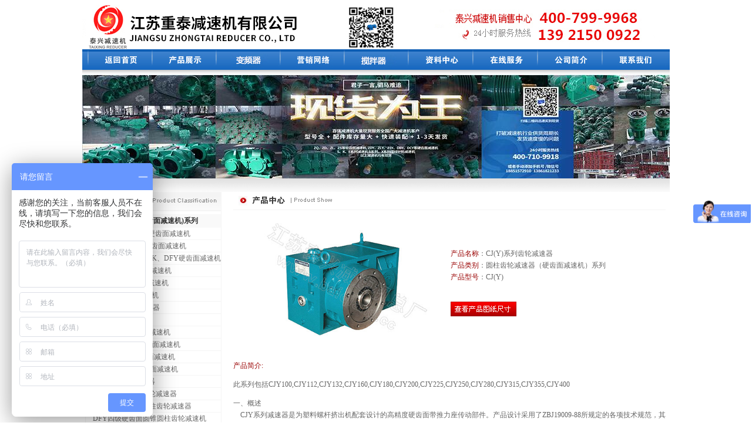

--- FILE ---
content_type: text/html
request_url: http://www.jsj518.com/ProductShow1_17.html
body_size: 126023
content:
<html xmlns="http://www.w3.org/1999/xhtml">
<head>
<meta http-equiv="Content-Type" content="text/html; charset=gb2312" />
<title>CJ(Y)系列齿轮减速器-江苏省泰兴减速机总厂</title>
<meta name="keywords" content="">
<meta name="description" content="">

<script src="images/images.js"></script>
<link href="aa.css" rel="stylesheet" type="text/css">
<style type="text/css">
<!--
.STYLE1 {	color: #FF0000;
	font-weight: bold;
}
-->
</style>
</head>
<body onLoad="MM_preloadImages('images/banner1-1.jpg','images/banner2-1.jpg','images/banner3-1.jpg','images/banner4-1.jpg','images/banner5-1.jpg','images/banner6-1.jpg','images/banner7-1.jpg','images/banner8-1.jpg','images/banner9-1.jpg')">
<table width="1000" border="0" align="center" cellpadding="0" cellspacing="0">
  <tr>
    <td width="1000" height="76" valign="bottom" background="images/top.jpg"><table width="100%" height="100%" border="0" cellpadding="0" cellspacing="1">
      <tr>
        <td width="62%" height="64"><h1 align="left" style=" text-align:right;font-size:16px; color:#FFFFFF; font-weight:bold;"><em>泰兴减速机</em></h1></td>
        <td width="38%" valign="bottom"></td>
      </tr>
      <tr>
        <td></td>
        <td></td>
      </tr>
    </table>
    </td>
  </tr>
  <tr>
    <td height="35" background="images/bannerbg.jpg"><table width="988" border="0" align="center" cellpadding="0" cellspacing="0">
      <tr>
        <td width="52">&nbsp;</td>
        <td width="52"><img src="images/bannerline.jpg" width="2" height="35" /></td>
        <td width="52"><a href="index.htm" onMouseOut="MM_swapImgRestore()" onMouseOver="MM_swapImage('Image4','','images/banner1-1.jpg',1)"><img src="images/banner1.jpg" name="Image4" width="107" height="35" border="0" id="Image4" /></a></td>
        <td width="52"><img src="images/bannerline.jpg" width="2" height="35" /></td>
        <td width="52"><a href="product.htm" onMouseOut="MM_swapImgRestore()" onMouseOver="MM_swapImage('Image6','','images/banner2-1.jpg',1)"><img src="images/banner2.jpg" name="Image6" width="107" height="35" border="0" id="Image6" /></a></td>
        <td width="52"><img src="images/bannerline.jpg" width="2" height="35" /></td>
        <td width="52"><a href="server.htm" onMouseOut="MM_swapImgRestore()" onMouseOver="MM_swapImage('Image8','','images/banner3-1.jpg',1)"><img src="images/banner3.jpg" name="Image8" width="107" height="35" border="0" id="Image8" /></a></td>
        <td width="52"><img src="images/bannerline.jpg" width="2" height="35" /></td>
        <td width="52"><a href="sales.htm" onMouseOut="MM_swapImgRestore()" onMouseOver="MM_swapImage('Image10','','images/banner4-1.jpg',1)"><img src="images/banner4.jpg" name="Image10" width="107" height="35" border="0" id="Image10" /></a></td>
        <td width="52"><img src="images/bannerline.jpg" width="2" height="35" /></td>
        <td width="52"><a href="rl.htm" onMouseOut="MM_swapImgRestore()" onMouseOver="MM_swapImage('Image12','','images/banner5-1.jpg',1)"><img src="images/banner5.jpg" name="Image12" width="107" height="35" border="0" id="Image12" /></a></td>
        <td width="52"><img src="images/bannerline.jpg" width="2" height="35" /></td>
        <td width="52"><a href="download.htm" onMouseOut="MM_swapImgRestore()" onMouseOver="MM_swapImage('Image14','','images/banner6-1.jpg',1)"><img src="images/banner6.jpg" name="Image14" width="107" height="35" border="0" id="Image14" /></a></td>
        <td width="52"><img src="images/bannerline.jpg" width="2" height="35" /></td>
        <td width="52"><a href="online.htm" onMouseOut="MM_swapImgRestore()" onMouseOver="MM_swapImage('Image16','','images/banner7-1.jpg',1)"><img src="images/banner7.jpg" name="Image16" width="107" height="35" border="0" id="Image16" /></a></td>
        <td width="52"><img src="images/bannerline.jpg" width="2" height="35" /></td>
        <td width="52"><a href="about.htm" onMouseOut="MM_swapImgRestore()" onMouseOver="MM_swapImage('Image18','','images/banner8-1.jpg',1)"><img src="images/banner8.jpg" name="Image18" width="107" height="35" border="0" id="Image18" /></a></td>
        <td width="52"><img src="images/bannerline.jpg" width="2" height="35" /></td>
        <td width="64"><a href="contact.htm" onMouseOut="MM_swapImgRestore()" onMouseOver="MM_swapImage('Image20','','images/banner9-1.jpg',1)"><img src="images/banner9.jpg" name="Image20" width="107" height="35" border="0" id="Image20" /></a></td>
      </tr>
    </table></td>
  </tr>
  <tr>
    <td><img src="images/bbt.jpg" width="1000" height="8" /></td>
  </tr>
  <tr>
    <td><img src="ban2.jpg" width="1000" height="177" alt="泰兴减速机"></td>
  </tr>
  <tr>
    <td><img src="images/bbd.jpg" width="1000" height="23" /></td>
  </tr>
  <tr>
    <td valign="top"><table width="990" border="0" align="center" cellpadding="0" cellspacing="0">
      <tr>
        <td width="230" valign="top"><table width="100%" border="0" cellpadding="0" cellspacing="1" bgcolor="#F5F5F5">
          <tr>
            <td><img src="images/left4.jpg" width="230" height="31" /></td>
          </tr>
          <tr>
            <td height="109" valign="top" bgcolor="#FFFFFF"><TABLE width="100%" border=0 align=center cellPadding=0 cellSpacing=0>
                <TBODY>
                  <TR>
                    <TD width="212" height="5" ></TD>
                  </TR>
                  <TR>
                    <TD vAlign=top><table width="100%" border="0" cellpadding="0" cellspacing="0">
                        <tbody>
                          <tr>
                            <td bgcolor="#F9F9F9" height="23"><a class="hei" 
                        onclick="javascript:ShowFLT(1)" 
                        href="javascript:void(null)">·圆柱齿轮减速器(硬齿面减速机)系列</a></td>
                          </tr>
                          <tr id="LM1">
                            <td height="23"><table cellspacing="0" cellpadding="0" width="100%" border="0">
                                <tbody>
                                  <tr>
                                    <td width="100%"><a class="text" 
                              href="ProductShow1_23.html">　<span class="hui">ZLY、ZLZ、ZLYJ硬齿面减速机</span></a></td>
                                  </tr>
                                  <tr>
                                    <td height="1" bgcolor="#F5F5F5"></td>
                                  </tr>
                                  <tr>
                                    <td><a href="ProductShow1_22.html" class="text">　<span class="hui">ZSY、ZSZ、ZSJ硬齿面减速机</span></a></td>
                                  </tr>
                                  <tr>
                                    <td height="1" bgcolor="#F5F5F5"></td>
                                  </tr>
                                  <tr>
                                    <td><a class="text" 
                              href="ProductShow1_21.html">　<span class="hui">DBY、DBZ、DBYK、DFY硬齿面减速机</span></a></td>
                                  </tr>
                                  <tr>
                                    <td height="1" bgcolor="#F5F5F5"></td>
                                  </tr>
                                  <tr>
                                    <td><a class="text" 
                              href="ProductShow1_20.html">　<span class="hui">DCY、DCZ硬齿面减速机</span></a></td>
                                  </tr>
                                  <tr>
                                    <td height="1" bgcolor="#F5F5F5"></td>
                                  </tr>
                                  <tr>
                                    <td><a class="text" 
                              href="ProductShow1_19.html">　<span class="hui">ZJY轴装式硬齿面减速机</span></a></td>
                                  </tr>
                                  <tr>
                                    <td height="1" bgcolor="#F5F5F5"></td>
                                  </tr>
                                  <tr>
                                    <td><a class="text" 
                              href="ProductShow1_18.html">　<span class="hui">TY同轴硬齿面减速机</span></a></td>
                                  </tr>
                                  <tr>
                                    <td height="1" bgcolor="#F5F5F5"></td>
                                  </tr>
                                  <tr>
                                    <td><a href="ProductShow1_17.html" class="text">　<span class="hui">CJ(Y)系列齿轮减速器</span></a></td>
                                  </tr>
                                  <tr>
                                    <td height="1" bgcolor="#F5F5F5"></td>
                                  </tr>
                                  <tr>
                                    <td><a class="text" 
                              href="ProductShow1_16.html">　<span class="hui">硬齿面ZSYJ系列</span></a></td>
                                  </tr>
                                  <tr>
                                    <td height="1" bgcolor="#F5F5F5"></td>
                                  </tr>
                                  <tr>
                                    <td><a class="text" 
                              href="ProductShow1_15.html">　<span class="hui">ZDY、ZDZ硬齿面减速机</span></a></td>
                                  </tr>
                                  <tr>
                                    <td height="1" bgcolor="#F5F5F5"></td>
                                  </tr>
                                  <tr>
                                    <td><a class="text" 
                              href="ProductShow1_14.html">　<span class="hui">HB系列大功率硬齿面减速机</span></a></td>
                                  </tr>
                                  <tr>
                                    <td height="1" bgcolor="#F5F5F5"></td>
                                  </tr>
                                  <tr>
                                    <td><a class="text" 
                              href="ProductShow1_13.html">　<span class="hui">TCJS、TCJY硬齿面减速机</span></a></td>
                                  </tr>
                                  <tr>
                                    <td height="1" bgcolor="#F5F5F5"></td>
                                  </tr>
                                  <tr>
                                    <td><a class="text" 
                              href="ProductShow1_12.html">　<span class="hui">TD、TA、TM硬齿面减速机</span></a></td>
                                  </tr>
                                  <tr>
                                    <td height="1" bgcolor="#F5F5F5"></td>
                                  </tr>
                                  <tr>
                                    <td><a class="text" 
                              href="ProductShow1_11.html">　<span class="hui">TLC系列齿轮减速器</span></a></td>
                                  </tr>
                                  <tr>
                                    <td height="1" bgcolor="#F5F5F5"></td>
                                  </tr>
                                  <tr>
                                    <td><a class="text" 
                              href="ProductShow1_10.html">　<span class="hui">ZFY平行轴圆柱齿轮减速器</span></a></td>
                                  </tr>
                                  <tr>
                                    <td height="1" bgcolor="#F5F5F5"></td>
                                  </tr>
                                  <tr>
                                    <td><a class="text" 
                              href="ProductShow1_9.html">　<span class="hui">重载模块式圆锥圆柱齿轮减速器</span></a></td>
                                  </tr>
                                  <tr>
                                    <td height="1" bgcolor="#F5F5F5"></td>
                                  </tr>
                                  <tr>
                                    <td><a class="text" 
                              href="ProductShow1_8.html">　<span class="hui">DFY四级硬齿面圆锥圆柱齿轮减速机</span></a></td>
                                  </tr>
                                  <tr>
                                    <td height="1" bgcolor="#F5F5F5"></td>
                                  </tr>
                                  <tr>
                                    <td><a class="text" 
                              href="ProductShow1_7.html">　<span class="hui">MBY、JDX系列球磨机,水泥磨,煤磨专用减速机</span></a></td>
                                  </tr>
                                  <tr>
                                    <td height="1" bgcolor="#F5F5F5"></td>
                                  </tr>
                                  <tr>
                                    <td><a class="text" 
                              href="ProductShow1_6.html">　<span class="hui">TC型平行轴齿轮减速器</span></a></td>
                                  </tr>
                                  <tr>
                                    <td height="1" bgcolor="#F5F5F5"></td>
                                  </tr>
                                  <tr>
                                    <td><a class="text" 
                              href="ProductShow1_5.html">　<span class="hui">TCS型垂直轴轴装减速器</span></a></td>
                                  </tr>
                                  <tr>
                                    <td height="1" bgcolor="#F5F5F5"></td>
                                  </tr>
                                  <tr>
                                    <td><a class="text" 
                              href="ProductShow1_4.html">　<span class="hui">TA系列齿轮减速器</span></a></td>
                                  </tr>
                                  <tr>
                                    <td height="1" bgcolor="#F5F5F5"></td>
                                  </tr>
                                  <tr>
                                    <td><a class="text" 
                              href="ProductShow1_3.html">　<span class="hui">HNK型圆弧齿轮减速机</span></a></td>
                                  </tr>
                                  <tr>
                                    <td height="1" bgcolor="#F5F5F5"></td>
                                  </tr>
                                  <tr>
                                    <td><a class="text" 
                              href="ProductShow1_2.html">　<span class="hui">TF、TFK圆锥、圆柱齿轮减速机</span></a></td>
                                  </tr>
                                  <tr>
                                    <td height="1" bgcolor="#F5F5F5"></td>
                                  </tr>
                                  <tr>
                                    <td><a class="text" 
                              href="ProductShow1_1.html">　<span class="hui">LC硬齿面减速机</span></a></td>
                                  </tr>
                                  <tr>
                                    <td height="1" bgcolor="#F5F5F5"></td>
                                  </tr>
                                <TR>
                                <TD><A class=text 
                                href="product3_8.htm">　<SPAN 
                                class=hui>DFYK系列硬齿面减速机</SPAN></A></TD></TR>
                                <TR>
                                <TD bgColor=#f5f5f5 height=1></TD></TR>
                                <TR>
                                <TD><A class=text 
                                href="product3_10.htm">　<SPAN 
                                class=hui>DCYK减速机</SPAN></A></TD></TR>
                                <TR>
                                <TD bgColor=#f5f5f5 height=1></TD></TR>
                                <TR>
                                <TD><A class=text 
                                href="product3_11.htm">　<SPAN 
                                class=hui>ZSSY系列硬齿面圆柱齿轮减速机</SPAN></A></TD></TR>
                                <TR>
                                <TD bgColor=#f5f5f5 height=1></TD></TR>
                                <TR>
                                <TD><A class=text 
                                href="product13.htm">　<SPAN 
                                class=hui>捏炼机用减速机</SPAN></A></TD></TR>
                                <TR>
                                <TD bgColor=#f5f5f5 height=1></TD></TR>
                                <TR>
                                <TD><A class=text 
                                href="product14.htm">　<SPAN 
                                class=hui>密炼机用减速机</SPAN></A></TD></TR>
                                <TR>
                                <TD bgColor=#f5f5f5 height=1></TD></TR>
                                <TR>
                                <TD><A class=text 
                                href="product14_2.htm">　<SPAN 
                                class=hui>M系列密炼机专用齿轮箱</SPAN></A></TD></TR>
                                <TR>
                                <TD bgColor=#f5f5f5 height=1></TD></TR>
                                <TR>
                                <TD><A class=text 
                                href="product14_3.htm">　<SPAN 
                                class=hui>橡塑密炼机主减速机</SPAN></A></TD></TR>
                                  <tr>
                                    <td height="1" bgcolor="#F5F5F5"></td>
                                  </tr>
                                </tbody>
                            </table></td>
                          </tr>
                          <tr>
                            <td height="1"></td>
                          </tr>
                          <tr>
                            <td bgcolor="#F9F9F9" height="23"><a class="hei" 
                        onclick="javascript:ShowFLT(2)" 
                        href="javascript:void(null)">·圆柱齿轮减速器(中硬齿面减速机)系列</a></td>
                          </tr>
                          <tr id="LM2" style="DISPLAY: none">
                            <td height="23"><table cellspacing="0" cellpadding="0" width="100%" border="0">
                                <tbody>
                                  <tr>
                                    <td width="100%"><a href="ProductShow2_1.html" class="text">　<span class="hui">ZJ型专用齿轮减速器</span></a></td>
                                  </tr>
                                  <tr>
                                    <td height="1" background="" bgcolor="#F5F5F5"></td>
                                  </tr>
                                  <tr>
                                    <td class="text"><a href="ProductShow2_2.html" class="text" >　<span class="hui">ZQA中硬齿面减速机</span></a></td>
                                  </tr>
                                  <tr>
                                    <td height="1" background="" bgcolor="#F5F5F5"></td>
                                  </tr>
                                  <tr>
                                    <td class="text"><a href="ProductShow2_3.html" class="text" >　<span class="hui">QJR中硬齿面减速机</span></a></td>
                                  </tr>
                                  <tr>
                                    <td height="1" background="" bgcolor="#F5F5F5"></td>
                                  </tr>
                                  <tr>
                                    <td><a href="ProductShow2_4.html" class="text">　<span class="hui">QJRS中硬齿面减速机</span></a></td>
                                  </tr>
                                  <tr>
                                    <td height="1" bgcolor="#F5F5F5"></td>
                                  </tr>
                                  <tr>
                                    <td><a href="ProductShow2_5.html" class="text">　<span class="hui">QJR-D中硬齿面减速机</span></a></td>
                                  </tr>
                                  <tr>
                                    <td height="1" bgcolor="#F5F5F5"></td>
                                  </tr>
                                  <tr>
                                    <td><a href="ProductShow2_6.html" class="text">　<span class="hui">QJS-D中硬齿面减速机</span></a></td>
                                  </tr>
                                  <tr>
                                    <td height="1" bgcolor="#F5F5F5"></td>
                                  </tr>
                                  <tr>
                                    <td><a href="ProductShow2_7.html" class="text">　<span class="hui">QJRS-D中硬齿面减速机</span></a></td>
                                  </tr>
                                  <tr>
                                    <td height="1" bgcolor="#F5F5F5"></td>
                                  </tr>
                                  <tr>
                                    <td><a href="ProductShow2_8.html" class="text">　<span class="hui">QJ-T中硬齿面减速机</span></a></td>
                                  </tr>
                                  <tr>
                                    <td height="1" bgcolor="#F5F5F5"></td>
                                  </tr>
                                  <tr>
                                    <td><a href="ProductShow2_9.html" class="text">　<span class="hui">QJS中硬齿面减速机</span></a></td>
                                  </tr>
                                  <tr>
                                    <td height="1" bgcolor="#F5F5F5"></td>
                                  </tr>
                                  <tr>
                                    <td><a href="ProductShow2_10.html" class="text">　<span class="hui">QJ-L中硬齿面减速机</span></a></td>
                                  </tr>
<TR>
                                <TD bgColor=#f5f5f5 height=1></TD></TR>
                                <TR>
                                <TD><A class=text 
                                href="product2_3.htm">　<SPAN 
                                class=hui>点线啮合齿轮减速机</SPAN></A></TD></TR>
                                <TR>
                                <TD bgColor=#f5f5f5 height=1></TD></TR>
                                <TR>
                                <TD><A class=text 
                                href="product2_4.htm">　<SPAN 
                                class=hui>QJG-L 型起重减速器</SPAN></A></TD></TR>
                                <TR>
                                <TD bgColor=#f5f5f5 height=1></TD></TR>
                                <TR>
                                <TD><A class=text 
                                href="product2_5.htm">　<SPAN 
                                class=hui>QJG-T型起重减速器</SPAN></A></TD></TR>
                                  <tr>
                                    <td height="1" bgcolor="#F5F5F5"></td>
                                  </tr>
                                </tbody>
                            </table></td>
                          </tr>
                          <tr>
                            <td height="1"></td>
                          </tr>
                          <tr>
                            <td bgcolor="#F9F9F9" height="23"><a class="hei" 
                        onclick="javascript:ShowFLT(3)" 
                        href="javascript:void(null)">·圆柱齿轮减速器(软齿面减速机)系列</a></td>
                          </tr>
                          <tr id="LM3" style="DISPLAY: none">
                            <td height="23"><table cellspacing="0" cellpadding="0" width="100%" border="0">
                                <tbody>
                                  <tr>
                                    <td><a href="ProductShow3_1.html" class="text">　<span class="hui">ZQ、ZQH、ZQSH圆柱齿轮减速器</span></a></td>
                                  </tr>
                                  <tr>
                                    <td height="1" background="" bgcolor="#F5F5F5"></td>
                                  </tr>
                                  <tr>
                                    <td><a href="ProductShow3_2.html" class="text">　<span class="hui">ZQ(JZQ)、ZQD大速比圆柱齿轮减速机</span></a></td>
                                  </tr>
                                  <tr>
                                    <td height="1" bgcolor="#F5F5F5"></td>
                                  </tr>
                                  <tr>
                                    <td><a href="ProductShow3_3.html" class="text">　<span class="hui">ZD圆弧齿减速机</span></a></td>
                                  </tr>
                                  <tr>
                                    <td height="1" bgcolor="#F5F5F5"></td>
                                  </tr>
                                  <tr>
                                    <td><a href="ProductShow3_4.html" class="text">　<span class="hui">ZSC型圆柱齿轮减速器</span></a></td>
                                  </tr>
                                  <tr>
                                    <td height="1" bgcolor="#F5F5F5"></td>
                                  </tr>
                                  <tr>
                                    <td><a href="ProductShow3_5.html" class="text">　<span class="hui">ZL、ZLH、ZLSH型减速机</span></a></td>
                                  </tr>
                                  <tr>
                                    <td height="1" bgcolor="#F5F5F5"></td>
                                  </tr>
                                  <tr>
                                    <td><a href="ProductShow3_6.html" class="text">　<span class="hui">ZS、ZSH、ZSSH型减速机</span></a></td>
                                  </tr>
                                  <tr>
                                    <td height="1" bgcolor="#F5F5F5"></td>
                                  </tr>
                                  <tr>
                                    <td class="text"><a href="ProductShow3_7.html" class="hui" >　ZSC-A软齿面减速机</a></td>
                                  </tr>
                                <TR>
                                <TD bgColor=#f5f5f5 height=1></TD></TR> <TR>
                                <TD><A class=text 
                                href="product6_3.htm">　<SPAN 
                                class=hui>ZD80.ZD100人字齿圆柱齿轮</SPAN></A></TD></TR>
                                <TR>
                                <TD bgColor=#f5f5f5 height=1></TD></TR>
                                <TR>
                                <TD class=text><A class=hui 
                                href="product6_10.htm">　ZLC圆柱齿轮减速机</A></TD></TR>
                                  <tr>
                                    <td height="1" bgcolor="#F5F5F5"></td>
                                  </tr>
                                </tbody>
                            </table></td>
                          </tr>
                          <tr>
                            <td height="1"></td>
                          </tr>
                          <tr>
                            <td bgcolor="#F9F9F9" height="23"><div align="left"  ><a 
                        href="javascript:void(null)" class="hei" 
                        onclick="javascript:ShowFLT(4)">·起重用硬齿面减速机</a></div></td>
                          </tr>
                          <tr id="LM4" style="DISPLAY: none">
                            <td height="23"><table cellspacing="0" cellpadding="0" width="100%" border="0">
                                <tbody>
                                  <tr>
                                    <td><a href="ProductShow4_1.html" class="text">　<span class="hui">QJ-L立式及套装式减速器</span></a></td>
                                  </tr>
                                  <tr>
                                    <td height="1" bgcolor="#F5F5F5"></td>
                                  </tr>
                                  <tr>
                                    <td><a href="ProductShow4_2.html" class="text">　<span class="hui">QJ-T立式及套装式减速器</span></a></td>
                                  </tr>
                                  <tr>
                                    <td height="1" bgcolor="#F5F5F5"></td>
                                  </tr>
                                  <tr>
                                    <td><a href="ProductShow4_3.html" class="text">　<span class="hui">QY型起重机用硬齿面减速器</span></a></td>
                                  </tr>
                                  <tr>
                                    <td height="1" bgcolor="#F5F5F5"></td>
                                  </tr>
                                  <tr>
                                    <td><a href="ProductShow4_4.html" class="text">　<span class="hui">QJRS-D起重机用减速机</span></a></td>
                                  </tr>
                                  <tr>
                                    <td height="1" bgcolor="#F5F5F5"></td>
                                  </tr>
                                  <tr>
                                    <td><a href="ProductShow4_5.html" class="text">　<span class="hui">QJY、QJYX起重用减速机</span></a></td>
                                  </tr>
                                  <tr>
                                    <td height="1" bgcolor="#F5F5F5"></td>
                                  </tr>
                                  <tr>
                                    <td><a href="ProductShow4_6.html" class="text">　<span class="hui">QJS起重用减速机</span></a></td>
                                  </tr>
                                  <tr>
                                    <td height="1" bgcolor="#F5F5F5"></td>
                                  </tr>
                                  <tr>
                                    <td><a href="ProductShow4_7.html" class="text">　<span class="hui">QYD起重用减速机</span></a></td>
                                  </tr>
                                  <tr>
                                    <td height="1" bgcolor="#F5F5F5"></td>
                                  </tr>
                                  <tr>
                                    <td><a href="ProductShow4_8.html" class="text">　<span class="hui">QJYD起重用减速机</span></a></td>
                                  </tr>
                                  <tr>
                                    <td height="1" bgcolor="#F5F5F5"></td>
                                  </tr>
                                  <tr>
                                    <td><a href="ProductShow4_9.html" class="text">　<span class="hui">QJR起用减速机</span></a></td>
                                  </tr>
                                  <tr>
                                    <td height="1" bgcolor="#F5F5F5"></td>
                                  </tr>
                                  <tr>
                                    <td><a href="ProductShow4_10.html" class="text">　<span class="hui">QJR-D起用减速机</span></a></td>
                                  </tr>
                                  <tr>
                                    <td height="1" bgcolor="#F5F5F5"></td>
                                  </tr>
                                  <tr>
                                    <td><a href="ProductShow4_11.html" class="text">　<span class="hui">QJRS起重机用减速机</span></a></td>
                                  </tr>
                                  <tr>
                                    <td height="1" bgcolor="#F5F5F5"></td>
                                  </tr>
                                  <tr>
                                    <td><a href="ProductShow4_12.html" class="text">　<span class="hui">QJS-D起用减速机</span></a></td>
                                  </tr>
                                  <tr>
                                    <td height="1" bgcolor="#F5F5F5"></td>
                                  </tr>
                                </tbody>
                            </table></td>
                          </tr>
                          <tr>
                            <td height="1"></td>
                          </tr>
                          <tr>
                            <td height="23" bgcolor="#F9F9F9" class="hei"><a class="hei" 
                        onclick="javascript:ShowFLT(5)" 
                        href="javascript:void(null)">·行星齿轮减速机系列</a></td>
                          </tr>
                          <tr id="LM5" style="DISPLAY: none">
                            <td valign="top"><table cellspacing="0" cellpadding="0" width="100%" border="0">
                                <tbody>
                                  <tr>
                                    <td><a href="ProductShow5_1.html" class="text">　<span class="hui">辊道马达减速器</span></a></td>
                                  </tr>
                                  <tr>
                                    <td height="1" background="" bgcolor="#F5F5F5"></td>
                                  </tr>
                                  <tr>
                                    <td><a href="ProductShow5_2.html" class="text">　<span class="hui">XX型回转行星齿轮减速机</span></a></td>
                                  </tr>
                                  <tr>
                                    <td height="1" background="" bgcolor="#F5F5F5"></td>
                                  </tr>
                                  <tr>
                                    <td class="text"><a href="ProductShow5_3.html" class="text" >　<span class="hui">NGW-QJ型行星齿轮减速器</span></a></td>
                                  </tr>
                                  <tr>
                                    <td height="1" background="" bgcolor="#F5F5F5"></td>
                                  </tr>
                                  <tr>
                                    <td height="1"><a href="ProductShow5_4.html" class="text">　<span class="hui">NGW-S型行星齿轮减速器(三级)</span></a></td>
                                  </tr>
                                  <tr>
                                    <td height="1" background="" bgcolor="#F5F5F5"></td>
                                  </tr>
                                  <tr>
                                    <td><a href="ProductShow5_5.html" class="text">　<span class="hui">NGW-S型行星齿轮减速器(两级)</span></a></td>
                                  </tr>
                                  <tr>
                                    <td height="1" bgcolor="#F5F5F5"></td>
                                  </tr>
                                  <tr>
                                    <td><a href="ProductShow5_6.html" class="text">　<span class="hui">NGW-L型行星齿轮减速器(两级)</span></a></td>
                                  </tr>
                                  <tr>
                                    <td height="1" bgcolor="#F5F5F5"></td>
                                  </tr>
                                  <tr>
                                    <td><a href="ProductShow5_7.html" class="text">　<span class="hui">NGW-L型行星齿轮减速器(单级)</span></a></td>
                                  </tr>
                                  <tr>
                                    <td height="1" bgcolor="#F5F5F5"></td>
                                  </tr>
                                  <tr>
                                    <td><a href="ProductShow5_8.html" class="text">　<span class="hui">三级(NGW73-NGW123)行星齿轮</span></a></td>
                                  </tr>
                                  <tr>
                                    <td height="1" bgcolor="#F5F5F5"></td>
                                  </tr>
                                  <tr>
                                    <td><a href="ProductShow5_9.html" class="text">　<span class="hui">两级(NGW42-NGW122)行星齿轮</span></a></td>
                                  </tr>
                                  <tr>
                                    <td height="1" bgcolor="#F5F5F5"></td>
                                  </tr>
                                  <tr>
                                    <td><a href="ProductShow5_10.html" class="text">　<span class="hui">单级(NGW11-NGW121)行星齿轮</span></a></td>
                                  </tr>
                                  <tr>
                                    <td height="1" bgcolor="#F5F5F5"></td>
                                  </tr>
                                  <tr>
                                    <td><a href="ProductShow5_11.html" class="text">　<span class="hui">MB行星摩擦式机械无级变速机</span></a></td>
                                  </tr>
                                  <tr>
                                    <td height="1" bgcolor="#F5F5F5"></td>
                                  </tr>
                                  <tr>
                                    <td><a href="ProductShow5_12.html" class="text">　<span class="hui">P系列行星齿轮减速机</span></a></td>
                                  </tr>
                                  <tr>
                                    <td height="1" bgcolor="#F5F5F5"></td>
                                  </tr>
                                  <tr>
                                    <td><a href="ProductShow5_13.html" class="text">　<span class="hui">PL系列精密行星减速机</span></a></td>
                                  </tr>
                                  <tr>
                                    <td height="1" bgcolor="#F5F5F5"></td>
                                  </tr>
                                  <tr>
                                    <td><a href="ProductShow5_14.html" class="text">　<span class="hui">PS系列精密行星减速机</span></a></td>
                                  </tr>
                                  <tr>
                                    <td height="1" bgcolor="#F5F5F5"></td>
                                  </tr>
                                  <tr>
                                    <td><a href="ProductShow5_15.html" class="text">　<span class="hui">WPL系列直角型精密行星减速机</span></a></td>
                                  </tr>
                                  <tr>
                                    <td height="1" bgcolor="#F5F5F5"></td>
                                  </tr>
                                  <tr>
                                    <td><a href="ProductShow5_16.html" class="text">　<span class="hui">WPS系列直角型精密行星减速机</span></a></td>
                                  </tr>
                                  <tr>
                                    <td height="1" bgcolor="#F5F5F5"></td>
                                  </tr>
                                  <tr>
                                    <td><a href="ProductShow5_17.html" class="text">　<span class="hui">NAD行星齿轮减速机</span></a></td>
                                  </tr>
                                  <tr>
                                    <td height="1" bgcolor="#F5F5F5"></td>
                                  </tr>
                                  <tr>
                                    <td><a href="ProductShow5_18.html" class="text">　<span class="hui">NAF行星齿轮减速机</span></a></td>
                                  </tr>
                                  <tr>
                                    <td height="1" bgcolor="#F5F5F5"></td>
                                  </tr>
                                  <tr>
                                    <td><a href="ProductShow5_19.html" class="text">　<span class="hui">NBD行星齿轮减速机</span></a></td>
                                  </tr>
                                  <tr>
                                    <td height="1" bgcolor="#F5F5F5"></td>
                                  </tr>
                                  <tr>
                                    <td><a href="ProductShow5_20.html" class="text">　<span class="hui">NBF行星齿轮减速机</span></a></td>
                                  </tr>
                                  <tr>
                                    <td height="1" bgcolor="#F5F5F5"></td>
                                  </tr>
                                  <tr>
                                    <td><a href="ProductShow5_21.html" class="text">　<span class="hui">NBZD行星齿轮减速机</span></a></td>
                                  </tr>
                                  <tr>
                                    <td height="1" bgcolor="#F5F5F5"></td>
                                  </tr>
                                  <tr>
                                    <td><a href="ProductShow5_22.html" class="text">　<span class="hui">NBZF行星齿轮减速机</span></a></td>
                                  </tr>
                                  <tr>
                                    <td height="1" bgcolor="#F5F5F5"></td>
                                  </tr>
                                  <tr>
                                    <td><a href="ProductShow5_23.html" class="text">　<span class="hui">NCD行星齿轮减速机</span></a></td>
                                  </tr>
                                  <tr>
                                    <td height="1" bgcolor="#F5F5F5"></td>
                                  </tr>
                                  <tr>
                                    <td><a href="ProductShow5_24.html" class="text">　<span class="hui">NCF行星齿轮减速机</span></a></td>
                                  </tr>
                                  <tr>
                                    <td height="1" bgcolor="#F5F5F5"></td>
                                  </tr>
                                  <tr>
                                    <td><a href="ProductShow5_25.html" class="text">　<span class="hui">NCZD行星齿轮减速机</span></a></td>
                                  </tr>
                                  <tr>
                                    <td height="1" bgcolor="#F5F5F5"></td>
                                  </tr>
                                  <tr>
                                    <td><a href="ProductShow5_26.html" class="text">　<span class="hui">NCZF行星齿轮减速机</span></a></td>
                                  </tr>
                                <TR>
                                <TD bgColor=#f5f5f5 height=1></TD></TR>
                                <TR>
                                <TD><A class=text 
                                href="product5_1.htm">　<SPAN 
                                class=hui>NGW行星齿轮减速器</SPAN></A></TD></TR>
                                <TR>
                                <TD bgColor=#f5f5f5 height=1></TD></TR>
                                <TR>
                                <TD><A class=text 
                                href="product5_5.htm">　<SPAN 
                                class=hui>新一代NGW行星齿轮减速器</SPAN></A></TD></TR>
                                <TR>
                                <TD bgColor=#f5f5f5 height=1></TD></TR>
                                <TR>
                                <TD><A class=text 
                                href="product5_7.htm">　<SPAN 
                                class=hui>NAZD行星减速器</SPAN></A></TD></TR>
                                <TR>
                                <TD bgColor=#f5f5f5 height=1></TD></TR>
                                <TR>
                                <TD><A class=text 
                                href="product5_15.htm">　<SPAN 
                                class=hui>NAZF行星齿轮减速机</SPAN></A></TD></TR>
                                <TR>
                                <TD bgColor=#f5f5f5 height=1></TD></TR>
                                <TR>
                                <TD><A class=text 
                                href="product5_18.htm">　<SPAN 
                                class=hui>TPB模块化行星减速机</SPAN></A></TD></TR>
                                <TR>
                                <TD bgColor=#f5f5f5 height=1></TD></TR>
                                <TR>
                                <TD><A class=text 
                                href="product5_22.htm">　<SPAN 
                                class=hui>新一代TSB、TMB行星减速机</SPAN></A></TD></TR>
                                  <tr>
                                    <td height="1" bgcolor="#F5F5F5"></td>
                                  </tr>
                                </tbody>
                            </table></td>
                          </tr>
                          <tr>
                            <td height="1"></td>
                          </tr>
                          <tr>
                            <td bgcolor="#F9F9F9" height="23"><a class="hei" 
                        onclick="javascript:ShowFLT(6)" 
                        href="javascript:void(null)">·三合一齿轮减速机系列</a></td>
                          </tr>
                          <tr id="LM6" style="DISPLAY: none">
                            <td height="23"><table cellspacing="0" cellpadding="0" width="100%" border="0">
                                <tbody>
                                  <tr>
                                    <td width="100%"><a href="ProductShow6_1.html" class="text">　<span class="hui">QS、QSC、QSS、QSE三合一齿轮减速器</span></a></td>
                                  </tr>
                                  <tr>
                                    <td height="1" background="" bgcolor="#F5F5F5"></td>
                                  </tr>
                                </tbody>
                            </table></td>
                          </tr>
                          <tr>
                            <td height="1"></td>
                          </tr>
                          <tr>
                            <td bgcolor="#F9F9F9" height="23"><a class="hei" 
                        onclick="javascript:ShowFLT(7)" 
                        href="javascript:void(null)">·星轮减速机(HJW、HJL、HJY、HNW、HNL、HNY)系列</a></td>
                          </tr>
                          <tr id="LM7" style="DISPLAY: none">
                            <td height="23"><table cellspacing="0" cellpadding="0" width="100%" border="0">
                                <tbody>
                                  <tr>
                                    <td><a href="ProductShow7_1.html" class="hui">　HJL星轮减速机</a></td>
                                  </tr>
                                  <tr>
                                    <td height="1" background="" bgcolor="#F5F5F5"></td>
                                  </tr>
                                  <tr>
                                    <td><a href="ProductShow7_2.html" class="hui">　HJW星轮减速机</a></td>
                                  </tr>
                                  <tr>
                                    <td height="1" background="" bgcolor="#F5F5F5"></td>
                                  </tr>
                                  <tr>
                                    <td><a href="ProductShow7_3.html" class="hui">　HJY星轮减速机</a></td>
                                  </tr>
                                  <tr>
                                    <td height="1" background="" bgcolor="#F5F5F5"></td>
                                  </tr>
                                  <tr>
                                    <td><a href="ProductShow7_4.html" class="hui">　HNL星轮减速机</a></td>
                                  </tr>
                                  <tr>
                                    <td height="1" background="" bgcolor="#F5F5F5"></td>
                                  </tr>
                                  <tr>
                                    <td><a href="ProductShow7_5.html" class="hui">　HNW星轮减速机</a></td>
                                  </tr>
                                  <tr>
                                    <td height="1" background="" bgcolor="#F5F5F5"></td>
                                  </tr>
                                  <tr>
                                    <td class="hui"><a href="ProductShow7_6.html" class="hui">　HNY星轮减速机</a></td>
                                  </tr>
                                  <tr>
                                    <td height="1" bgcolor="#F5F5F5" class="hui"></td>
                                  </tr>
                                </tbody>
                            </table></td>
                          </tr>
                          <tr>
                            <td height="1"></td>
                          </tr>
                          <tr>
                            <td bgcolor="#F9F9F9" height="23"><a class="hei" 
                        onclick="javascript:ShowFLT(8)" 
                        href="javascript:void(null)">·摆线针轮减速机系列</a></td>
                          </tr>
                          <tr id="LM8" style="DISPLAY: none">
                            <td  height="23"><table cellspacing="0" cellpadding="0" width="100%" border="0">
                                <tbody>
                                  <tr>
                                    <td width="100%"><a href="ProductShow8_1.html" class="hui">　BW、BWY型摆线针轮减速机</a></td>
                                  </tr>
                                  <tr>
                                    <td height="1" background="" bgcolor="#F5F5F5"></td>
                                  </tr>
                                  <tr>
                                    <td><a href="ProductShow8_2.html" class="hui">　BWE、BWEY型摆线针轮减速机</a></td>
                                  </tr>
                                  <tr>
                                    <td height="1" background="" bgcolor="#F5F5F5"></td>
                                  </tr>
                                  <tr>
                                    <td><a href="ProductShow8_3.html" class="hui">　BL、BLY型摆线针轮减速机</a></td>
                                  </tr>
                                  <tr>
                                    <td height="1" bgcolor="#F5F5F5"></td>
                                  </tr>
                                  <tr>
                                    <td><a href="ProductShow8_4.html" class="hui">　BLE、BLEY型摆线针轮减速机</a></td>
                                  </tr>
                                  <tr>
                                    <td height="1" bgcolor="#F5F5F5"></td>
                                  </tr>
                                  <tr>
                                    <td><a href="ProductShow8_5.html" class="hui">　X.B系列摆线针轮减速机</a></td>
                                  </tr>
                                  <tr>
                                    <td height="1" bgcolor="#F5F5F5"></td>
                                  </tr>
                                  <tr>
                                    <td><a href="ProductShow8_6.html" class="hui">　单级BWD型摆线针轮减速机</a></td>
                                  </tr>
                                  <tr>
                                    <td height="1" bgcolor="#F5F5F5"></td>
                                  </tr>
                                  <tr>
                                    <td><a href="ProductShow8_7.html" class="hui">　单级BLD型摆线针轮减速机</a></td>
                                  </tr>
                                  <tr>
                                    <td height="1" bgcolor="#F5F5F5"></td>
                                  </tr>
                                  <tr>
                                    <td><a href="ProductShow8_8.html" class="hui">　单级XWD型摆线针轮减速机</a></td>
                                  </tr>
                                  <tr>
                                    <td height="1" bgcolor="#F5F5F5"></td>
                                  </tr>
                                  <tr>
                                    <td><a href="ProductShow8_9.html" class="hui">　单级XLD型摆线针轮减速机</a></td>
                                  </tr>
                                  <tr>
                                    <td height="1" bgcolor="#F5F5F5"></td>
                                  </tr>
                                  <tr>
                                    <td><a href="ProductShow8_10.html" class="hui">　双级XWED型摆线针轮减速机</a></td>
                                  </tr>
                                  <tr>
                                    <td height="1" bgcolor="#F5F5F5"></td>
                                  </tr>
                                  <tr>
                                    <td><a href="ProductShow8_11.html" class="hui">　WB-W、WB-WD单级卧式减速机</a></td>
                                  </tr>
                                  <tr>
                                    <td height="1" bgcolor="#F5F5F5"></td>
                                  </tr>
                                  <tr>
                                    <td><a href="ProductShow8_12.html" class="hui">　WB-L、WB-LD型单级立式减速机</a></td>
                                  </tr>
                                  <tr>
                                    <td height="1" bgcolor="#F5F5F5"></td>
                                  </tr>
                                  <tr>
                                    <td><a href="ProductShow8_13.html" class="hui">　8000系列BWXW脚板式卧装双轴</a></td>
                                  </tr>
                                  <tr>
                                    <td height="1" bgcolor="#F5F5F5"></td>
                                  </tr>
                                  <tr>
                                    <td><a href="ProductShow8_14.html" class="hui">　8000系列BWEDXWED脚板式卧装双级</a></td>
                                  </tr>
                                  <tr>
                                    <td height="1" bgcolor="#F5F5F5"></td>
                                  </tr>
                                  <tr>
                                    <td><a href="ProductShow8_15.html" class="hui">　8000系列BLXL法兰式立装双轴型</a></td>
                                  </tr>
                                  <tr>
                                    <td height="1" bgcolor="#F5F5F5"></td>
                                  </tr>
                                  <tr>
                                    <td><a href="ProductShow8_16.html" class="hui">　8000系列BLDXLD法兰式立装</a></td>
                                  </tr>
                                  <tr>
                                    <td height="1" bgcolor="#F5F5F5"></td>
                                  </tr>
                                  <tr>
                                    <td><a href="ProductShow8_17.html" class="hui">　8000系列BLED法兰式立装双级</a></td>
                                  </tr>
                                <TR>
                                <TD bgColor=#f5f5f5 height=1></TD></TR>
                                <TR>
                                <TD><A class=hui 
                                href="product11_1.htm">　9000系列摆线针轮减速机</A></TD></TR>
                                <TR>
                                <TD bgColor=#f5f5f5 height=1></TD></TR>
                                <TR>
                                <TD><A class=hui 
                                href="product11_2.htm">　8000系列摆线针轮减速机</A></TD></TR>
                                <TR>
                                <TD bgColor=#f5f5f5 height=1></TD></TR>
                                <TR>
                                <TD><A class=hui 
                                href="product11_3.htm">　X系列摆线针轮减速机</A></TD></TR>
                                <TR>
                                <TD bgColor=#f5f5f5 height=1></TD></TR>
                                <TR>
                                <TD><A class=hui 
                                href="product11_4.htm">　B系列摆线针轮减速机</A></TD></TR>
                                  <tr>
                                    <td height="1" bgcolor="#F5F5F5"></td>
                                  </tr>
                                </tbody>
                            </table></td>
                          </tr>
                          <tr >
                            <td  height="1"></td>
                          </tr>
                          <tr>
                            <td bgcolor="#F9F9F9" height="23"><a class="hei" 
                        onclick="javascript:ShowFLT(9)" 
                        href="javascript:void(null)">·TW、TWC系列轴装式减速机</a></td>
                          </tr>
                          <tr id="LM9" style="DISPLAY: none">
                            <td valign="top"><table cellspacing="0" cellpadding="0" width="100%" border="0">
                                <tbody>
                                  <tr>
                                    <td><a href="ProductShow9_1.html" class="hui">　TW、TWC系列轴装式减速机</a></td>
                                  </tr>
                                  <tr>
                                    <td height="1" background="" bgcolor="#F5F5F5"></td>
                                  </tr>
                                </tbody>
                            </table></td>
                          </tr>
                          <tr>
                            <td height="1"></td>
                          </tr>
                          <tr>
                            <td bgcolor="#F9F9F9" height="23"><a class="hei" 
                        onclick="javascript:ShowFLT(10)" 
                        href="javascript:void(null)">·TZ系列立式粮油机械用减速机</a></td>
                          </tr>
                          <tr id="LM10" style="DISPLAY: none">
                            <td height="23"><table cellspacing="0" cellpadding="0" width="100%" border="0">
                                <tbody>
                                  <tr>
                                    <td><a href="ProductShow10_1.html" class="hui">　TZ型三级立式齿轮减速机</a></td>
                                  </tr>
                                  <tr>
                                    <td height="1" background="" bgcolor="#F5F5F5"></td>
                                  </tr>
                                </tbody>
                            </table></td>
                          </tr>
                          <tr>
                            <td height="1"></td>
                          </tr>
                          <tr>
                            <td bgcolor="#F9F9F9" height="23"><a class="hei" 
                        onclick="javascript:ShowFLT(11)" 
                        href="javascript:void(null)">·电动滚筒系列</a></td>
                          </tr>
                          <tr id="LM11" style="DISPLAY: none">
                            <td  height="23"><table cellspacing="0" cellpadding="0" width="100%" border="0">
                                <tbody>
                                  <tr>
                                    <td width="100%"><a href="ProductShow11_1.html" class="hui">　TDY75型油冷式电动滚筒</a></td>
                                  </tr>
                                  <tr>
                                    <td height="1" background="" bgcolor="#F5F5F5"></td>
                                  </tr>
                                  <tr>
                                    <td><a href="ProductShow11_2.html" class="hui">　改向滚筒</a></td>
                                  </tr>
                                  <tr>
                                    <td height="1" background="" bgcolor="#F5F5F5"></td>
                                  </tr>
                                  <tr>
                                    <td><a href="ProductShow11_3.html" class="hui">　YZ型油冷摆线针轮电动滚筒</a></td>
                                  </tr>
                                  <tr>
                                    <td height="1" bgcolor="#F5F5F5"></td>
                                  </tr>
                                  <tr>
                                    <td><a href="ProductShow11_4.html" class="hui">　YZWI，YDWI型外装式电动滚筒</a></td>
                                  </tr>
                                  <tr>
                                    <td height="1" bgcolor="#F5F5F5"></td>
                                  </tr>
                                  <tr>
                                    <td><a href="ProductShow11_5.html" class="hui">　YZWII，YDWII型外装式电动滚筒</a></td>
                                  </tr>
                                  <tr>
                                    <td height="1" bgcolor="#F5F5F5"></td>
                                  </tr>
                                  <tr>
                                    <td><a href="ProductShow11_6.html" class="hui">　YDB型隔爆油冷式电动滚筒</a></td>
                                  </tr>
                                <TR>
                                <TD bgColor=#f5f5f5 height=1></TD></TR>
                                <TR> <TD><A class=hui 
                                href="product10_1.htm">　YD TN型油冷式电动滚筒</A></TD></TR>
                                <TR>
                                <TD bgColor=#f5f5f5 height=1></TD></TR>
                                <TR>
                                <TD><A class=hui 
                                href="product10_2.htm">　JA TN型油浸式电动滚筒</A></TD></TR>
                                <TR>
                                <TD bgColor=#f5f5f5 height=1></TD></TR>
                                <TR>
                                <TD><A class=hui 
                                href="product10_3.htm">　YDY1型油冷式移动式电动滚筒</A></TD></TR>
                                <TR>
                                <TD bgColor=#f5f5f5 height=1></TD></TR>
                                <TR>
                                <TD><A class=hui 
                                href="product10_4.htm">　YJ B TN型油冷(油浸)摆线电动滚筒</A></TD></TR>
                                <TR>
                                <TD bgColor=#f5f5f5 height=1></TD></TR>
                                <TR>
                                <TD><A class=hui 
                                href="product10_5.htm">　JZTN型大功率油浸式摆线电动滚筒</A></TD></TR>
                                <TR>
                                <TD bgColor=#f5f5f5 height=1></TD></TR>
                                <TR>
                                <TD><A class=hui 
                                href="product10_6.htm">　外置式电动滚筒</A></TD></TR>
                                  <tr>
                                    <td height="1" bgcolor="#F5F5F5"></td>
                                  </tr>
                                </tbody>
                            </table></td>
                          </tr>
                          <tr >
                            <td  height="1"></td>
                          </tr>
                          <tr>
                            <td bgcolor="#F9F9F9" height="23"><a class="hei" 
                        onclick="javascript:ShowFLT(12)" 
                        href="javascript:void(null)">· 蜗轮蜗杆减速机系列</a></td>
                          </tr>
                          <tr id="LM12" style="DISPLAY: none">
                            <td valign="top"><table cellspacing="0" cellpadding="0" width="100%" border="0">
                                <tbody>
                                  <tr>
                                    <td><a href="ProductShow12_1.html" class="hui">　CWU圆弧齿蜗轮减速机</a></td>
                                  </tr>
                                  <tr>
                                    <td height="1" background="" bgcolor="#F5F5F5"></td>
                                  </tr>
                                  <tr>
                                    <td><a href="ProductShow12_2.html" class="hui">　CWS圆弧齿蜗轮减速机</a></td>
                                  </tr>
                                  <tr>
                                    <td height="1" bgcolor="#F5F5F5"></td>
                                  </tr>
                                  <tr>
                                    <td><a href="ProductShow12_3.html" class="hui">　CWO圆弧齿蜗轮减速机</a></td>
                                  </tr>
                                  <tr>
                                    <td height="1" bgcolor="#F5F5F5"></td>
                                  </tr>
                                  <tr>
                                    <td><a href="ProductShow12_4.html" class="hui">　WHX圆弧齿蜗轮减速机</a></td>
                                  </tr>
                                  <tr>
                                    <td bgcolor="#F5F5F5" 
                      height="1"></td>
                                  </tr>
                                  <tr>
                                    <td><a href="ProductShow12_5.html" class="hui">　WHS圆弧齿蜗轮减速机</a></td>
                                  </tr>
                                  <tr>
                                    <td height="1" bgcolor="#F5F5F5"></td>
                                  </tr>
                                  <tr>
                                    <td><a href="ProductShow12_6.html" class="hui">　WHC圆柱蜗杆减速机</a></td>
                                  </tr>
                                  <tr>
                                    <td bgcolor="#F5F5F5" 
                      height="1"></td>
                                  </tr>
                                  <tr>
                                    <td><a href="ProductShow12_7.html" class="hui">　CW圆弧圆柱蜗轮减速机</a></td>
                                  </tr>
                                  <tr>
                                    <td bgcolor="#F5F5F5" 
                      height="1"></td>
                                  </tr>
                                  <tr>
                                    <td><a href="ProductShow12_8.html" class="hui">　双级FCEDKA型蜗轮减速机</a></td>
                                  </tr>
                                  <tr>
                                    <td bgcolor="#F5F5F5" 
                      height="1"></td>
                                  </tr>
                                  <tr>
                                    <td><a href="ProductShow12_9.html" class="hui">　双级FCEWDA型蜗轮减速机</a></td>
                                  </tr>
                                  <tr>
                                    <td bgcolor="#F5F5F5" 
                      height="1"></td>
                                  </tr>
                                  <tr>
                                    <td><a href="ProductShow12_10.html" class="hui">　单级标准FCDS型蜗轮减速机</a></td>
                                  </tr>
                                  <tr>
                                    <td bgcolor="#F5F5F5" 
                      height="1"></td>
                                  </tr>
                                  <tr>
                                    <td><a href="ProductShow12_11.html" class="hui">　单级FCW系列蜗轮减速机</a></td>
                                  </tr>
                                  <tr>
                                    <td bgcolor="#F5F5F5" 
                      height="1"></td>
                                  </tr>
                                  <tr>
                                    <td><a href="ProductShow12_12.html" class="hui">　单级FCDKZ型蜗轮减速机</a></td>
                                  </tr>
                                  <tr>
                                    <td bgcolor="#F5F5F5" 
                      height="1"></td>
                                  </tr>
                                  <tr>
                                    <td><a href="ProductShow12_13.html" class="hui">　单级FCWZ型蜗轮减速机</a></td>
                                  </tr>
                                  <tr>
                                    <td bgcolor="#F5F5F5" 
                      height="1"></td>
                                  </tr>
                                  <tr>
                                    <td><a href="ProductShow12_14.html" class="hui">　WD型圆柱蜗杆减速机</a></td>
                                  </tr>
                                  <tr>
                                    <td bgcolor="#F5F5F5" 
                      height="1"></td>
                                  </tr>
                                  <tr>
                                    <td><a href="ProductShow12_15.html" class="hui">　WS圆柱蜗杆减速机</a></td>
                                  </tr>
                                  <tr>
                                    <td bgcolor="#F5F5F5" 
                      height="1"></td>
                                  </tr>
                                  <tr>
                                    <td><a href="ProductShow12_16.html" class="hui">　WXJ圆柱蜗轮蜗杆减速机</a></td>
                                  </tr>
                                  <tr>
                                    <td bgcolor="#F5F5F5" 
                      height="1"></td>
                                  </tr>
                                  <tr>
                                    <td><a href="ProductShow12_17.html" class="hui">　WCJ圆柱蜗轮蜗杆减速机</a></td>
                                  </tr>
                                  <tr>
                                    <td bgcolor="#F5F5F5" 
                      height="1"></td>
                                  </tr>
                                  <tr>
                                    <td><a href="ProductShow12_18.html" class="hui">　WSJ圆柱蜗轮蜗杆减速机</a></td>
                                  </tr>
                                  <tr>
                                    <td bgcolor="#F5F5F5" 
                      height="1"></td>
                                  </tr>
                                  <tr>
                                    <td><a href="ProductShow12_19.html" class="hui">　WHT圆弧齿蜗轮减速机</a></td>
                                  </tr>
                                  <tr>
                                    <td bgcolor="#F5F5F5" 
                      height="1"></td>
                                  </tr>
                                  <tr>
                                    <td><a href="ProductShow12_20.html" class="hui">　LCW立式圆弧圆柱蜗杆减速器</a></td>
                                  </tr>
                                  <tr>
                                    <td bgcolor="#F5F5F5" 
                      height="1"></td>
                                  </tr>
                                  <tr>
                                    <td><a href="ProductShow12_21.html" class="hui">　SCWO轴装式圆弧圆柱蜗杆减速器</a></td>
                                  </tr>
                                  <tr>
                                    <td bgcolor="#F5F5F5" 
                      height="1"></td>
                                  </tr>
                                  <tr>
                                    <td><a href="ProductShow12_22.html" class="hui">　SCWS轴装式圆弧圆柱蜗杆减速器</a></td>
                                  </tr>
                                  <tr>
                                    <td bgcolor="#F5F5F5" 
                      height="1"></td>
                                  </tr>
                                  <tr>
                                    <td><a href="ProductShow12_23.html" class="hui">　SCWU轴装式圆弧圆柱蜗杆减速器</a></td>
                                  </tr>
                                  <tr>
                                    <td bgcolor="#F5F5F5" 
                      height="1"></td>
                                  </tr>
                                  <tr>
                                    <td><a href="ProductShow12_24.html" class="hui">　M型圆柱蜗杆减速器</a></td>
                                  </tr>
                                  <tr>
                                    <td bgcolor="#F5F5F5" 
                      height="1"></td>
                                  </tr>
                                  <tr>
                                    <td><a href="ProductShow12_25.html" class="hui">　RV系列铝合金蜗轮蜗杆减速机</a></td>
                                  </tr>
                                  <tr>
                                    <td bgcolor="#F5F5F5" 
                      height="1"></td>
                                  </tr>
                                  <tr>
                                    <td><a href="ProductShow12_26.html" class="hui">　铝合金壳单级FCN系列</a></td>
                                  </tr>
                                  <tr>
                                    <td bgcolor="#F5F5F5" 
                      height="1"></td>
                                  </tr>
                                  <tr>
                                    <td><a href="ProductShow12_27.html" class="hui">　铝合金壳双级FCFN系列</a></td>
                                  </tr>
                                  <tr>
                                    <td bgcolor="#F5F5F5" 
                      height="1"></td>
                                  </tr>
                                  <tr>
                                    <td><a href="ProductShow12_28.html" class="hui">　铝壳双级FCND/PC组合</a></td>
                                  </tr>
                                  <tr>
                                    <td bgcolor="#F5F5F5" 
                      height="1"></td>
                                  </tr>
                                  <tr>
                                    <td><a href="ProductShow12_29.html" class="hui">　铝合金壳无级蜗轮系列</a></td>
                                  </tr>
                                  <tr>
                                    <td bgcolor="#F5F5F5" 
                      height="1"></td>
                                  </tr>
                                  <tr>
                                    <td><a href="ProductShow12_30.html" class="hui">　铝合金壳单级FCPDK</a></td>
                                  </tr>
                                  <tr>
                                    <td bgcolor="#F5F5F5" 
                      height="1"></td>
                                  </tr>
                                  <tr>
                                    <td><a href="ProductShow12_31.html" class="hui">　铝合金壳单级FCPK</a></td>
                                  </tr>
                                  <tr>
                                    <td bgcolor="#F5F5F5" 
                      height="1"></td>
                                  </tr>
                                  <tr>
                                    <td><a href="ProductShow12_32.html" class="hui">　英制蜗轮减速机</a></td>
                                  </tr>
                                  <tr>
                                    <td bgcolor="#F5F5F5" height="1"></td>
                                  </tr>
                                  <tr>
                                    <td><a href="ProductShow12_33.html" class="hui">　GCWS圆弧圆柱双极蜗杆减速器</a></td>
                                  </tr>
                                  <tr>
                                    <td height="1" bgcolor="#F5F5F5"></td>
                                  </tr>
                                </tbody>
                            </table></td>
                          </tr>
                          <tr >
                            <td  height="1"></td>
                          </tr>
                          <tr>
                            <td bgcolor="#F9F9F9" height="23"><a class="hei" 
                        onclick="javascript:ShowFLT(13)" 
                        href="javascript:void(null)">·WP系列蜗轮减速机</a></td>
                          </tr>
                          <tr id="LM13" style="DISPLAY: none">
                            <td  height="23"><table cellspacing="0" cellpadding="0" width="100%" border="0">
                                <tbody>
                                  <tr>
                                    <td width="100%"><a href="ProductShow13_1.html" class="hui">　WPA蜗轮减速机</a></td>
                                  </tr>
                                  <tr>
                                    <td height="1" background="" bgcolor="#F5F5F5"></td>
                                  </tr>
                                  <tr>
                                    <td><a href="ProductShow13_2.html" class="hui">　WPS蜗轮减速机</a></td>
                                  </tr>
                                  <tr>
                                    <td height="1" background="" bgcolor="#F5F5F5"></td>
                                  </tr>
                                  <tr>
                                    <td><a href="ProductShow13_3.html" class="hui">　WPDA蜗轮减速机</a></td>
                                  </tr>
                                  <tr>
                                    <td height="1" bgcolor="#F5F5F5"></td>
                                  </tr>
                                  <tr>
                                    <td><a href="ProductShow13_4.html" class="hui">　WPDS蜗轮减速机</a></td>
                                  </tr>
                                  <tr>
                                    <td height="1" bgcolor="#F5F5F5"></td>
                                  </tr>
                                  <tr>
                                    <td><a href="ProductShow13_5.html" class="hui">　WPDX蜗轮减速机</a></td>
                                  </tr>
                                  <tr>
                                    <td height="1" bgcolor="#F5F5F5"></td>
                                  </tr>
                                  <tr>
                                    <td><a href="ProductShow13_6.html" class="hui">　WPDO蜗轮减速机</a></td>
                                  </tr>
                                  <tr>
                                    <td height="1" bgcolor="#F5F5F5"></td>
                                  </tr>
                                  <tr>
                                    <td><a href="ProductShow13_7.html" class="hui">　WPKA蜗轮减速机</a></td>
                                  </tr>
                                  <tr>
                                    <td height="1" bgcolor="#F5F5F5"></td>
                                  </tr>
                                  <tr>
                                    <td><a href="ProductShow13_8.html" class="hui">　WPKS蜗轮减速机</a></td>
                                  </tr>
                                  <tr>
                                    <td height="1" bgcolor="#F5F5F5"></td>
                                  </tr>
                                  <tr>
                                    <td><a href="ProductShow13_9.html" class="hui">　WPDKA蜗轮减速机</a></td>
                                  </tr>
                                  <tr>
                                    <td height="1" bgcolor="#F5F5F5"></td>
                                  </tr>
                                  <tr>
                                    <td><a href="ProductShow13_10.html" class="hui">　WPDKS蜗轮减速机</a></td>
                                  </tr>
                                  <tr>
                                    <td height="1" bgcolor="#F5F5F5"></td>
                                  </tr>
                                  <tr>
                                    <td><a href="ProductShow13_11.html" class="hui">　WPW蜗轮减速机</a></td>
                                  </tr>
                                  <tr>
                                    <td height="1" bgcolor="#F5F5F5"></td>
                                  </tr>
                                  <tr>
                                    <td><a href="ProductShow13_12.html" class="hui">　WPWA蜗轮减速机</a></td>
                                  </tr>
                                  <tr>
                                    <td height="1" bgcolor="#F5F5F5"></td>
                                  </tr>
                                  <tr>
                                    <td><a href="ProductShow13_13.html" class="hui">　WPWS蜗轮减速机</a></td>
                                  </tr>
                                  <tr>
                                    <td height="1" bgcolor="#F5F5F5"></td>
                                  </tr>
                                </tbody>
                            </table></td>
                          </tr>
                          <tr >
                            <td  height="1"></td>
                          </tr>
                          <tr>
                            <td bgcolor="#F9F9F9" height="23"><a class="hei" 
                        onclick="javascript:ShowFLT(14)" 
                        href="javascript:void(null)">·平面包络环面蜗杆减速机</a></td>
                          </tr>
                          <tr id="LM14" style="DISPLAY: none">
                            <td  height="23"><table cellspacing="0" cellpadding="0" width="100%" border="0">
                                <tbody>
                                  <tr>
                                    <td width="100%"><a href="ProductShow14_1.html" class="hui">　TPA平面包络环面蜗杆减速器</a></td>
                                  </tr>
                                  <tr>
                                    <td height="1" background="" bgcolor="#F5F5F5"></td>
                                  </tr>
                                  <tr>
                                    <td><a href="ProductShow14_2.html" class="hui">　TPS平面包络环面蜗杆减速器</a></td>
                                  </tr>
                                  <tr>
                                    <td height="1" background="" bgcolor="#F5F5F5"></td>
                                  </tr>
                                  <tr>
                                    <td><a href="ProductShow14_3.html" class="hui">　TPU平面包络环面蜗杆减速器</a></td>
                                  </tr>
                                  <tr>
                                    <td height="1" bgcolor="#F5F5F5"></td>
                                  </tr>
                                  <tr>
                                    <td><a href="ProductShow14_4.html" class="hui">　TPG平面包络环面蜗杆减速器</a></td>
                                  </tr>
                                  <tr>
                                    <td height="1" bgcolor="#F5F5F5"></td>
                                  </tr>
                                </tbody>
                            </table></td>
                          </tr>
                          <tr >
                            <td  height="1"></td>
                          </tr>
                          <tr>
                            <td bgcolor="#F9F9F9" height="23"><a class="hei" 
                        onclick="javascript:ShowFLT(15)" 
                        href="javascript:void(null)">·平面二次包络环面蜗杆减速机</a></td>
                          </tr>
                          <tr id="LM15" style="DISPLAY: none">
                            <td  height="23"><table cellspacing="0" cellpadding="0" width="100%" border="0">
                                <tbody>
                                  <tr>
                                    <td width="100%"><a href="ProductShow15_1.html" class="hui">　PWU平面二次包络环面蜗杆减速机</a></td>
                                  </tr>
                                  <tr>
                                    <td height="1" background="" bgcolor="#F5F5F5"></td>
                                  </tr>
                                  <tr>
                                    <td><a href="ProductShow15_2.html" class="hui">　PWO平面二次包络环面蜗杆减速机</a></td>
                                  </tr>
                                  <tr>
                                    <td height="1" background="" bgcolor="#F5F5F5"></td>
                                  </tr>
                                  <tr>
                                    <td><a href="ProductShow15_3.html" class="hui">　PWS平面二次包络环面蜗杆减速机</a></td>
                                  </tr>
                                  <tr>
                                    <td height="1" bgcolor="#F5F5F5"></td>
                                  </tr>
                                </tbody>
                            </table></td>
                          </tr>
                          <tr >
                            <td  height="1"></td>
                          </tr>
                          <tr>
                            <td bgcolor="#F9F9F9" height="23"><a class="hei" 
                        onclick="javascript:ShowFLT(16)" 
                        href="javascript:void(null)">·K系列减速机</a></td>
                          </tr>
                          <tr id="LM16" style="DISPLAY: none">
                            <td  height="23"><table cellspacing="0" cellpadding="0" width="100%" border="0">
                                <tbody>
                                  <tr>
                                    <td width="100%"><a href="ProductShow16_1.html" class="hui">　K系列螺旋锥齿轮减速机</a></td>
                                  </tr>
                                  <tr>
                                    <td height="1" background="" bgcolor="#F5F5F5"></td>
                                  </tr>
                                </tbody>
                            </table></td>
                          </tr>
                          <tr >
                            <td  height="1"></td>
                          </tr>
                          <tr>
                            <td bgcolor="#F9F9F9" height="23"><a class="hei" 
                        onclick="javascript:ShowFLT(17)" 
                        href="javascript:void(null)">·R系列减速机</a></td>
                          </tr>
                          <tr id="LM17" style="DISPLAY: none">
                            <td  height="23"><table cellspacing="0" cellpadding="0" width="100%" border="0">
                                <tbody>
                                  <tr>
                                    <td width="100%"><a href="ProductShow17_1.html" class="hui">　R系列斜齿轮硬齿面减速机</a></td>
                                  </tr>
                                  <tr>
                                    <td height="1" background="" bgcolor="#F5F5F5"></td>
                                  </tr>
                                </tbody>
                            </table></td>
                          </tr>
                          <tr >
                            <td  height="1"></td>
                          </tr>
                          <tr>
                            <td bgcolor="#F9F9F9" height="23"><a class="hei" 
                        onclick="javascript:ShowFLT(18)" 
                        href="javascript:void(null)">·S系列减速机</a></td>
                          </tr>
                          <tr id="LM18" style="DISPLAY: none">
                            <td  height="23"><table cellspacing="0" cellpadding="0" width="100%" border="0">
                                <tbody>
                                  <tr>
                                    <td width="100%"><a href="ProductShow18_1.html" class="hui">　S系列斜齿轮-蜗杆减速机</a></td>
                                  </tr>
                                  <tr>
                                    <td height="1" background="" bgcolor="#F5F5F5"></td>
                                  </tr>
                                </tbody>
                            </table></td>
                          </tr>
                          <tr>
                            <td  height="1"></td>
                          </tr>
                          <tr>
                            <td bgcolor="#F9F9F9" height="23"><a class="hei" 
                        onclick="javascript:ShowFLT(19)" 
                        href="javascript:void(null)">·F系列减速机</a></td>
                          </tr>
                          <tr id="LM19" style="DISPLAY: none">
                            <td  height="23"><table cellspacing="0" cellpadding="0" width="100%" border="0">
                                <tbody>
                                  <tr>
                                    <td width="100%"><a href="ProductShow19_1.html" class="hui">　F系列平行轴斜齿轮减速机</a></td>
                                  </tr>
                                  <tr>
                                    <td height="1" background="" bgcolor="#F5F5F5"></td>
                                  </tr>
                                </tbody>
                            </table></td>
                          </tr>
                          <tr>
                            <td  height="1"></td>
                          </tr>
                          <tr>
                            <td bgcolor="#F9F9F9" height="23"><a class="hei" 
                        onclick="javascript:ShowFLT(20)" 
                        href="javascript:void(null)">·三环减速机系列</a></td>
                          </tr>
                          <tr id="LM20" style="DISPLAY: none">
                            <td  height="23"><table cellspacing="0" cellpadding="0" width="100%" border="0">
                                <tbody>
                                  <tr>
                                    <td width="100%"><a href="ProductShow20_1.html" class="hui">　QTR型三环减速机</a></td>
                                  </tr>
                                  <tr>
                                    <td height="1" background="" bgcolor="#F5F5F5"></td>
                                  </tr>
                                  <tr>
                                    <td width="100%"><a href="ProductShow20_2.html" class="hui">　TR型三环减速机</a></td>
                                  </tr>
                                <TR>
                                <TD bgColor=#f5f5f5 height=1 
                                background=images/tx1983_com.htm></TD></TR>
                                <TR>
                                <TD width="100%"><A class=hui 
                                href="product8_1.htm">　GTSH三环减速机</A></TD></TR>
                                <TR>
                                <TD bgColor=#f5f5f5 height=1 
                                background=images/tx1983_com.htm></TD></TR>
                                <TR>
                                <TD width="100%"><A class=hui 
                                href="product8_2.htm">　SHD型减速器</A></TD></TR>
                                <TR>
                                <TD bgColor=#f5f5f5 height=1 
                                background=images/tx1983_com.htm></TD></TR>
                                <TR>
                                <TD width="100%"><A class=hui 
                                href="product8_3.htm">　SH型减速器</A></TD></TR>
                                <TR>
                                <TD bgColor=#f5f5f5 height=1 
                                background=images/tx1983_com.htm></TD></TR>
                                <TR>
                                <TD width="100%"><A class=hui 
                                href="product8_4.htm">　MSH型减速器</A></TD></TR>
                                <TR>
                                <TD bgColor=#f5f5f5 height=1 
                                background=images/tx1983_com.htm></TD></TR>
                                <TR>
                                <TD width="100%"><A class=hui 
                                href="product8_5.htm">　TRC三环减速机</A></TD></TR>
                                <TR>
                                <TD bgColor=#f5f5f5 height=1 
                                background=images/tx1983_com.htm></TD></TR>
                                <TR>
                                <TD width="100%"><A class=hui 
                                href="product8_6.htm">　SHS型减速器</A></TD></TR>
                                <TR>
                                <TD bgColor=#f5f5f5 height=1 
                                background=images/tx1983_com.htm></TD></TR>
                                <TR>
                                <TD width="100%"><A class=hui 
                                href="product8_7.htm">　LLSH型减速器</A></TD></TR>
                                <TR>
                                <TD bgColor=#f5f5f5 height=1 
                                background=images/tx1983_com.htm></TD></TR>
                                <TR>
                                <TD width="100%"><A class=hui 
                                href="product8_8.htm">　SHCⅠ型减速器</A></TD></TR>
                                <TR>
                                <TD bgColor=#f5f5f5 height=1 
                                background=images/tx1983_com.htm></TD></TR>
                                <TR>
                                <TD width="100%"><A class=hui 
                                href="product8_23.htm">　SHCⅡ型减速机</A></TD></TR>
                                <TR>
                                <TD bgColor=#f5f5f5 height=1 
                                background=images/tx1983_com.htm></TD></TR>
                                <TR>
                                <TD width="100%"><A class=hui 
                                href="product8_9.htm">　SHT型减速器外形尺寸</A></TD></TR>
                                <TR>
                                <TD bgColor=#f5f5f5 height=1 
                                background=images/tx1983_com.htm></TD></TR>
                                <TR>
                                <TD width="100%"><A class=hui 
                                href="product8_10.htm">　QSH 型减速器</A></TD></TR>
                                <TR>
                                <TD bgColor=#f5f5f5 height=1 
                                background=images/tx1983_com.htm></TD></TR>
                                <TR>
                                <TD width="100%"><A class=hui 
                                href="product8_11.htm">　QXSH型减速器</A></TD></TR>
                                <TR>
                                <TD bgColor=#f5f5f5 height=1 
                                background=images/tx1983_com.htm></TD></TR>
                                <TR>
                                <TD width="100%"><A class=hui 
                                href="product8_12.htm">　SHL 型减速器</A></TD></TR>
                                <TR>
                                <TD bgColor=#f5f5f5 height=1 
                                background=images/tx1983_com.htm></TD></TR>
                                <TR>
                                <TD width="100%"><A class=hui 
                                href="product8_13.htm">　SHLD型减速器</A></TD></TR>
                                <TR>
                                <TD bgColor=#f5f5f5 height=1 
                                background=images/tx1983_com.htm></TD></TR>
                                <TR>
                                <TD width="100%"><A class=hui 
                                href="product8_14.htm">　SHZ型减速器</A></TD></TR>
                                <TR>
                                <TD bgColor=#f5f5f5 height=1 
                                background=images/tx1983_com.htm></TD></TR>
                                <TR>
                                <TD width="100%"><A class=hui 
                                href="product8_15.htm">　SHLDK型减速器</A></TD></TR>
                                <TR>
                                <TD bgColor=#f5f5f5 height=1 
                                background=images/tx1983_com.htm></TD></TR>
                                <TR>
                                <TD width="100%"><A class=hui 
                                href="product8_16.htm">　SHDK型减速器</A></TD></TR>
                                <TR>
                                <TD bgColor=#f5f5f5 height=1 
                                background=images/tx1983_com.htm></TD></TR>
                                <TR>
                                <TD width="100%"><A class=hui 
                                href="product8_17.htm">　SHCD型三环减速机</A></TD></TR>
                                <TR>
                                <TD bgColor=#f5f5f5 height=1 
                                background=images/tx1983_com.htm></TD></TR>
                                <TR>
                                <TD width="100%"><A class=hui 
                                href="product8_18.htm">　********产品SHZ型三环减速机</A></TD></TR>
                                <TR>
                                <TD bgColor=#f5f5f5 height=1 
                                background=images/tx1983_com.htm></TD></TR>
                                <TR>
                                <TD width="100%"><A class=hui 
                                href="product8_19.htm">　LSHZ型三环减速机</A></TD></TR>
                                <TR>
                                <TD bgColor=#f5f5f5 height=1 
                                background=images/tx1983_com.htm></TD></TR>
                                <TR>
                                <TD width="100%"><A class=hui 
                                href="product8_20.htm">　SHCZP型三环减速机</A></TD></TR>
                                <TR>
                                <TD bgColor=#f5f5f5 height=1 
                                background=images/tx1983_com.htm></TD></TR>
                                <TR>
                                <TD width="100%"><A class=hui 
                                href="product8_21.htm">　打桩机用zzsh三环减速机</A></TD></TR>
                                  <tr>
                                    <td height="1" background="" bgcolor="#F5F5F5"></td>
                                  </tr>
                                </tbody>
                            </table></td>
                          </tr>
                          <tr >
                            <td  height="1"></td>
                          </tr>
                          <tr>
                            <td bgcolor="#F9F9F9" height="23"><a class="hei" 
                        onclick="javascript:ShowFLT(21)" 
                        href="javascript:void(null)">·丝杆升降机</a></td>
                          </tr>
                          <tr id="LM21" style="DISPLAY: none">
                            <td  height="23"><table cellspacing="0" cellpadding="0" width="100%" border="0">
                                <tbody>
                                  <tr>
                                    <td width="100%"><a href="ProductShow21_1.html" class="hui">　SWL-I丝杆升降机</a></td>
                                  </tr>
                                  <tr>
                                    <td height="1" background="" bgcolor="#F5F5F5"></td>
                                  </tr>
                                  <tr>
                                    <td width="100%"><a href="ProductShow21_2.html" class="hui">　SWL-II丝杆升降机</a></td>
                                  </tr>
                                  <tr>
                                    <td height="1" background="" bgcolor="#F5F5F5"></td>
                                  </tr>
                                  <tr>
                                    <td width="100%"><a href="ProductShow21_3.html" class="hui">　SWLD-I丝杆升降机</a></td>
                                  </tr>
                                  <tr>
                                    <td height="1" background="" bgcolor="#F5F5F5"></td>
                                  </tr>
                                  <tr>
                                    <td width="100%"><a href="ProductShow21_4.html" class="hui">　SWLD-II丝杆升降机</a></td>
                                  </tr>
                                  <tr>
                                    <td height="1" background="" bgcolor="#F5F5F5"></td>
                                  </tr>
                                  <tr>
                                    <td width="100%"><a href="ProductShow21_5.html" class="hui">　SWLE-I丝杆升降机</a></td>
                                  </tr>
                                  <tr>
                                    <td height="1" background="" bgcolor="#F5F5F5"></td>
                                  </tr>
                                  <tr>
                                    <td width="100%"><a href="ProductShow21_6.html" class="hui">　SWLED-I丝杆升降机</a></td>
                                  </tr>
                                  <tr>
                                    <td height="1" background="" bgcolor="#F5F5F5"></td>
                                  </tr>
                                  <tr>
                                    <td width="100%"><a href="ProductShow21_7.html" class="hui">　SWLED-II丝杆升降机</a></td>
                                  </tr>
                                  <tr>
                                    <td height="1" background="" bgcolor="#F5F5F5"></td>
                                  </tr>
                                  <tr>
                                    <td width="100%"><a href="ProductShow21_8.html" class="hui">　SWLE-II丝杆升降机</a></td>
                                  </tr>
                                  <tr>
                                    <td height="1" background="" bgcolor="#F5F5F5"></td>
                                  </tr>
                                </tbody>
                            </table></td>
                          </tr>
                          <tr >
                            <td  height="1"></td>
                          </tr>
                          <tr>
                            <td bgcolor="#F9F9F9" height="23"><a class="hei" 
                        onclick="javascript:ShowFLT(22)" 
                        href="javascript:void(null)">·特殊齿轮减速机</a></td>
                          </tr>
                          <tr id="LM22" style="DISPLAY: none">
                            <td  height="23"><table cellspacing="0" cellpadding="0" width="100%" border="0">
                                <tbody>
                                  <tr>
                                    <td width="100%"><a href="ProductShow22_1.html" class="hui">　塑料挤出机专用减速机CJS型</a></td>
                                  </tr>
                                  <tr>
                                    <td height="1" background="" bgcolor="#F5F5F5"></td>
                                  </tr>
                                  <tr>
                                    <td width="100%"><a href="ProductShow22_2.html" class="hui">　塑料挤出机专用减速机ZLYJ系列</a></td>
                                  </tr>
                                  <tr>
                                    <td height="1" background="" bgcolor="#F5F5F5"></td>
                                  </tr>
                                  <tr>
                                    <td width="100%"><a href="ProductShow22_3.html" class="hui">　G系列全封闭齿轮减速机</a></td>
                                  </tr>
                                  <tr>
                                    <td height="1" background="" bgcolor="#F5F5F5"></td>
                                  </tr>
                                  <tr>
                                    <td width="100%"><a href="ProductShow22_4.html" class="hui">　SPJ-800型矿用减速机</a></td>
                                  </tr>
                                  <tr>
                                    <td height="1" background="" bgcolor="#F5F5F5"></td>
                                  </tr>
                                  <tr>
                                    <td width="100%"><a href="ProductShow22_5.html" class="hui">　YTC型系列齿轮减速三相异步电动机</a></td>
                                  </tr>
                                  <tr>
                                    <td height="1" background="" bgcolor="#F5F5F5"></td>
                                  </tr>
                                  <tr>
                                    <td width="100%"><a href="ProductShow22_6.html" class="hui">　G系列小型齿轮减速机</a></td>
                                  </tr>
                                  <tr>
                                    <td height="1" background="" bgcolor="#F5F5F5"></td>
                                  </tr>
                                  <tr>
                                    <td width="100%"><a href="ProductShow22_7.html" class="hui">　KS系列螺旋伞齿轮减速马达</a></td>
                                  </tr>
                                  <tr>
                                    <td height="1" background="" bgcolor="#F5F5F5"></td>
                                  </tr>
                                  <tr>
                                    <td width="100%"><a href="ProductShow22_8.html" class="hui">　YTC齿轮减速电机</a></td>
                                  </tr>
                                  <tr>
                                    <td height="1" background="" bgcolor="#F5F5F5"></td>
                                  </tr>
                                  <tr>
                                    <td width="100%"><a href="ProductShow22_9.html" class="hui">　T系列螺旋伞齿轮转向器</a></td>
                                  </tr>
                                  <tr>
                                    <td height="1" background="" bgcolor="#F5F5F5"></td>
                                  </tr>
                                  <tr>
                                    <td width="100%"><a href="ProductShow22_10.html" class="hui">　HXK系列斜齿轮-锥齿轮减速机</a></td>
                                  </tr>
                                  <tr>
                                    <td height="1" background="" bgcolor="#F5F5F5"></td>
                                  </tr>
                                  <tr>
                                    <td width="100%"><a href="ProductShow22_11.htmlm" class="hui">　HXS系列斜齿轮-蜗轮减速电机</a></td>
                                  </tr>
                                  <tr>
                                    <td height="1" background="" bgcolor="#F5F5F5"></td>
                                  </tr>
                                  <tr>
                                    <td width="100%"><a href="ProductShow22_12.html" class="hui">　YTSP系列变频调速三相异步电动机</a></td>
                                  </tr>
                                  <tr>
                                    <td height="1" background="" bgcolor="#F5F5F5"></td>
                                  </tr>
                                  <tr>
                                    <td width="100%"><a href="ProductShow22_13.html" class="hui">　YG系列辊道用三相异步电动机</a></td>
                                  </tr>
                                  <tr>
                                    <td height="1" background="" bgcolor="#F5F5F5"></td>
                                  </tr>
                                </tbody>
                            </table></td>
                          </tr>
                          <tr >
                            <td  height="1"></td>
                          </tr>
                          <tr>
                            <td bgcolor="#F9F9F9" height="23"><a class="hei" 
                        onclick="javascript:ShowFLT(23)" 
                        href="javascript:void(null)">·斜齿轮减速电机</a></td>
                          </tr>
                          <tr id="LM23" style="DISPLAY: none">
                            <td  height="23"><table cellspacing="0" cellpadding="0" width="100%" border="0">
                                <tbody>
                                  <tr>
                                    <td width="100%"><a href="ProductShow23_1.html" class="hui">　YCJ系列斜齿轮减速电机</a></td>
                                  </tr>
                                  <tr>
                                    <td height="1" background="" bgcolor="#F5F5F5"></td>
                                  </tr>
                                  <tr>
                                    <td width="100%"><a href="ProductShow23_2.html" class="hui">　HXR系列斜齿轮减速电机</a></td>
                                  </tr>
                                  <tr>
                                    <td height="1" background="" bgcolor="#F5F5F5"></td>
                                  </tr>
                                  <tr>
                                    <td width="100%"><a href="ProductShow23_3.html" class="hui">　HXF系列平行轴斜齿轮减速电机</a></td>
                                  </tr>
                                  <tr>
                                    <td height="1" background="" bgcolor="#F5F5F5"></td>
                                  </tr>
                                  <tr>
                                    <td width="100%"><a href="ProductShow23_4.html" class="hui">　HXA系列斜齿轮减速机</a></td>
                                  </tr>
                                <TR>
                                <TD bgColor=#f5f5f5 height=1 
                                background=images/tx1983_com.htm></TD></TR>
                                <TR>
                                <TD width="100%"><A class=hui 
                                href="product15_1.htm">　K系列斜齿轮减速电机</A></TD></TR>
                                <TR>
                                <TD bgColor=#f5f5f5 height=1 
                                background=images/tx1983_com.htm></TD></TR>
                                <TR>
                                <TD width="100%"><A class=hui 
                                href="product15_2.htm">　S系列斜齿轮-蜗轮蜗杆减速电机</A></TD></TR>
                                <TR>
                                <TD bgColor=#f5f5f5 height=1 
                                background=images/tx1983_com.htm></TD></TR>
                                <TR>
                                <TD width="100%"><A class=hui 
                                href="product15_3.htm">　R系列斜齿轮减速电机</A></TD></TR>
                                <TR>
                                <TD bgColor=#f5f5f5 height=1 
                                background=images/tx1983_com.htm></TD></TR>
                                <TR>
                                <TD width="100%"><A class=hui 
                                href="product15_4.htm">　P系列平行轴斜齿轮减速电机</A></TD></TR>
                                  <tr>
                                    <td height="1" background="" bgcolor="#F5F5F5"></td>
                                  </tr>
                                </tbody>
                            </table></td>
                          </tr>
                          <TR>
                            <TD bgColor=#f9f9f9 height=23><A class=hei 
                              onclick=javascript:ShowFLT(24) 
                              href="javascript:void(null)">·棘轮棘爪硬齿面减速机</A></TD></TR>
                          <TR style="DISPLAY: none" id=LM24>
                            <TD height=23>
                              <TABLE border=0 cellSpacing=0 cellPadding=0 
                              width="100%">
                                <TBODY>
                                <TR>
                                <TD width="100%"><A class=hui 
                                href="product1_1.htm">　A850减速机</A></TD></TR>
                                <TR>
                                <TD bgColor=#f5f5f5 height=1 
                                background=images/tx1983_com.htm></TD></TR>
                                <TR>
                                <TD width="100%"><A class=hui 
                                href="product1_2.htm">　A1000减速机</A></TD></TR>
                                <TR>
                                <TD bgColor=#f5f5f5 height=1 
                                background=images/tx1983_com.htm></TD></TR>
                                <TR>
                                <TD width="100%"><A class=hui 
                                href="product1_3.htm">　A1570减速机</A></TD></TR>
                                <TR>
                                <TD bgColor=#f5f5f5 height=1 
                                background=images/tx1983_com.htm></TD></TR>
                                <TR>
                                <TD width="100%"><A class=hui 
                                href="product1_4.htm">　J331-A1960减速机</A></TD></TR>
                                <TR>
                                <TD bgColor=#f5f5f5 height=1 
                                background=images/tx1983_com.htm></TD></TR></TBODY></TABLE></TD></TR>
                          <TR>
                            <TD height=1></TD></TR>
                          <TR>
                            <TD bgColor=#f9f9f9 height=23><A class=hei 
                              onclick=javascript:ShowFLT(25) 
                              href="javascript:void(null)">·M系列重载型减速机</A></TD></TR>
                          <TR style="DISPLAY: none" id=LM25>
                            <TD height=23>
                              <TABLE border=0 cellSpacing=0 cellPadding=0 
                              width="100%">
                                <TBODY>
                                <TR>
                                <TD width="100%"><A class=hui 
                                href="product4_1.htm">　H.B系列大中型硬齿面减速箱</A></TD></TR>
                                <TR>
                                <TD bgColor=#f5f5f5 height=1 
                                background=images/tx1983_com.htm></TD></TR>
                                <TR>
                                <TD width="100%"><A class=hui 
                                href="product4_2.htm">　重载模块式圆锥圆柱齿轮减速器</A></TD></TR>
                                <TR>
                                <TD bgColor=#f5f5f5 height=1 
                                background=images/tx1983_com.htm></TD></TR></TBODY></TABLE></TD></TR>
                          <TR>
                            <TD height=1></TD></TR>
                          <TR>
                            <TD bgColor=#f9f9f9 height=23><A class=hei 
                              onclick=javascript:ShowFLT(26) 
                              href="javascript:void(null)">·其它系列减速机</A></TD></TR>
                          <TR style="DISPLAY: none" id=LM26>
                            <TD height=23>
                              <TABLE border=0 cellSpacing=0 cellPadding=0 
                              width="100%">
                                <TBODY>
                                <TR>
                                <TD width="100%"><A class=hui 
                                href="product16.htm">　混凝土搅拌减速机</A></TD></TR>
                                <TR>
                                <TD bgColor=#f5f5f5 height=1 
                                background=images/tx1983_com.htm></TD></TR>
                                <TR>
                                <TD width="100%"><A class=hui 
                                href="product17.htm">　HPW25B-39/3.9-25.6减速机</A></TD></TR>
                                <TR>
                                <TD bgColor=#f5f5f5 height=1 
                                background=images/tx1983_com.htm></TD></TR>
                                <TR>
                                <TD width="100%"><A class=hui 
                                href="product18.htm">　筑路机械专用TIT减速机</A></TD></TR>
                                <TR>
                                <TD bgColor=#f5f5f5 height=1 
                                background=images/tx1983_com.htm></TD></TR>
                                <TR>
                                <TD width="100%"><A class=hui 
                                href="product19.htm">　砖机专用ZSS减速机</A></TD></TR>
                                <TR>
                                <TD bgColor=#f5f5f5 height=1 
                                background=images/tx1983_com.htm></TD></TR>
                                <TR>
                                <TD width="100%"><A class=hui 
                                href="product20.htm">　JDX磨机减速机</A></TD></TR>
                                <TR>
                                <TD bgColor=#f5f5f5 height=1 
                                background=images/tx1983_com.htm></TD></TR></TBODY></TABLE></TD></TR>
                          <tr >
                            <td  height="1"></td>
                          </tr>
                          <tr >
                            <td valign="top"><div align="center"><span class="STYLE1">销售热线：0523-8551 1968</span></div></td>
                          </tr>
                          <tr>
                            <td height="1"></td>
                          </tr>
                        </tbody>
                    </table></TD>
                  </TR>
                  <TR>
                    <TD vAlign=top align=middle background=""><SCRIPT language=javascript id=clientEventHandlersJS>
<!--
var number=12;

function LMYC() {
var lbmc;
//var treePic;
    for (i=1;i<=number;i++) {
        lbmc = eval('LM' + i);
        //treePic = eval('treePic'+i);
        //treePic.src = 'images/file.gif';
        lbmc.style.display = 'none';
    }
}
 
function ShowFLT(i) {
    lbmc = eval('LM' + i);
    //treePic = eval('treePic' + i)
    if (lbmc.style.display == 'none') {
        LMYC();
        //treePic.src = 'images/nofile.gif';
        lbmc.style.display = '';
    }
    else {
        //treePic.src = 'images/file.gif';
        lbmc.style.display = 'none';
    }
}
//-->
                      </SCRIPT>
                    </TD>
                  </TR>
                  <TR>
                    <TD height=1></TD>
                  </TR>
                </TBODY>
              </TABLE>
                <!--产品分类开始-->
                <!--产品分类结束--></td>
          </tr>
        </table></td>
        <td width="20" valign="top">&nbsp;</td>
        <td valign="top"><table width="100%" border="0" cellspacing="0" cellpadding="0">
          <tr>
            <td width="528" height="26"><img src="images2/cp.jpg" width="736" height="31"></td>
          </tr>
          <tr>
            <td height="10"></td>
          </tr>
          
          <tr>
            <td><table width="100%" border="0" cellpadding="0" cellspacing="0">
              <tr>
                <td><table width="100%" border="0" cellpadding="0" cellspacing="0">
                    <tr>
                      <td align="center"><a href="UploadFiles/20103492958451.jpg" target="_blank"><img src="UploadFiles/20103492958451.jpg" alt="点击查看图片" width="300" height="225" border="0" onClick="return lookpic('UploadFiles/20103492958451.jpg','硬齿面ZSYJ系列');" /></a></td>
                      <td width="368" align="left" class="hui"><span class="red">产品名称</span>：CJ(Y)系列齿轮减速器<br />
                          <span class="red">产品类别</span>：圆柱齿轮减速器（硬齿面减速机）系列<br />
                          <span class="red">产品型号</span>：CJ(Y)<br />
                          <br />
                          <p align="left"><a href="#" target="_blank"><img height="25" alt="查看产品图纸尺寸" src="images2/ck.jpg" width="112" border="0" /></a></p></td>
                    </tr>
                </table></td>
              </tr>
              <tr>
                <td>&nbsp;</td>
              </tr>
              <tr>
                <td class="hui"><span class="red">产品简介: </span><br />
                    <p>此系列包括CJY100,CJY112,CJY132,CJY160,CJY180,CJY200,CJY225,CJY250,CJY280,CJY315,CJY355,CJY400</p>
                  <p>一、概述<br />
                    &nbsp;&nbsp;&nbsp;&nbsp;CJY系列减速器是为塑料螺杆挤出机配套设计的高精度硬齿面带推力座传动部件。产品设计采用了ZBJ19009-88所规定的各项技术规范，其特点是齿轮和轴类零件采用了高强度合金钢材质。齿轮经渗碳、淬水、磨齿工艺加工。齿轮精度为GB10095-88，6级。齿面硬度HRC54-62，在空心输出轴前端配置有超规格的推力轴承，承受螺杆的工作后座力。轴承和油封等主要标准件皆采用国内优质产品，也可按用户需要配置进口产品。整机具有体积小，承载能力高，传动平稳，噪声低，效率高等特点。产品性能已达到******水平，可替代同类进口产品使用。</p>
                  <p>二、适用条件<br />
                    1、 减速器高速轴转速不大于1500r/min.<br />
                    2、   工作环境温度为0-35C.当温度范围超出本规定时,可按用户要求另行配制加热或冷却装置.</p></td>
              </tr>
            </table></td>
          </tr>
          
        </table></td>
        </tr>
    </table></td>
  </tr>
  <tr>
    <td height="15"></td>
  </tr>  <tr>
    <td height="25" bgcolor="EEEEEE" class="hui" style=" padding:10px 0px 0px 10px;"> 
      版权所有  江苏省泰兴减速机总厂 Jiangsu TaiXing Reducer   Factory. All Rights Reserved.  <script src="https://s96.cnzz.com/z_stat.php?id=1275313025&web_id=1275313025" language="JavaScript"></script><BR>
      地址：中国江苏泰兴姚王镇泰姚北路18号 全国热线：13921500922   电话：0523-8551 1968<BR>
      传真：0523-8575 0668  邮箱：1156815346@qq.com 网址：<a href="http://www.jsj518.com">www.jsj518.com</a>	</td> <script>
var _hmt = _hmt || [];
(function() {
  var hm = document.createElement("script");
  hm.src = "https://hm.baidu.com/hm.js?489ac585b25b9c2309497724fc6156da";
  var s = document.getElementsByTagName("script")[0]; 
  s.parentNode.insertBefore(hm, s);
})();
</script>
  </tr>
</table>
<script type="text/javascript">
var _bdhmProtocol = (("https:" == document.location.protocol) ? " https://" : " http://");
document.write(unescape("%3Cscript src='" + _bdhmProtocol + "hm.baidu.com/h.js%3F2562504b67fd0ff06541fdcdbe8c5b83' type='text/javascript'%3E%3C/script%3E"));
</script>
</BODY>
</html>


--- FILE ---
content_type: text/css
request_url: http://www.jsj518.com/aa.css
body_size: 3912
content:

.body {
	margin-left: 0px;
	margin-top: 0px;
	margin-right: 0px;
	margin-bottom: 0px;
}
.body,td,p {
	font-size: 12px;
	color: #666666;
	text-decoration: none;
	line-height: 20px;
}
.hei {
	font-size: 12px;
	color: #333333;
	text-decoration: none;
}
.hui {
	font-size: 12px;
	color: #666666;
	text-decoration: none;
	line-height: 20px;
}
.hui h2 {
	font-size: 12px;
	color: #666666;
	display : inline;
	text-decoration: none;
	line-height: 20px;
}
.red {
	font-size: 12px;
	line-height: 20px;
	color: #990000;
	text-decoration: none;
}
.red h1 { 
font-size:14px;
color:#990000;
}
a:link {
	font-size: 12px;
	line-height: 20px;
	color: #666666;
	text-decoration: none;
}
a:visited {
	font-size: 12px;
	line-height: 20px;
	color: #666666;
	text-decoration: none;
}
a:hover {
	font-size: 12px;
	line-height: 20px;
	color: #990000;
	text-decoration: none;
}
a:active {
	text-decoration: none;
}
a.red:link {
	font-size: 12px;
	line-height: 20px;
	color: #990000;
	text-decoration: none;
}
a.red:visited {
	font-size: 12px;
	line-height: 20px;
	color: #990000;
	text-decoration: none;
}
a.red:hover {
	font-size: 12px;
	line-height: 20px;
	color: #990000;
	text-decoration: none;
}
a.red:active {
	font-size: 12px;
	line-height: 20px;
	color: #990000;
	text-decoration: none;
}
a.hui:link {
	font-size: 12px;
	line-height: 20px;
	color: #666666;
	text-decoration: none;
}
a.hui:visited {
	font-size: 12px;
	line-height: 20px;
	color: #666666;
	text-decoration: none;
}
a.hui:hover {
	font-size: 12px;
	line-height: 20px;
	color: #990000;
	text-decoration: none;
}
a.hui:active {
	font-size: 12px;
	line-height: 20px;
	color: #666666;
	text-decoration: none;
}
a.hei:link {
	font-size: 12px;
	font-weight: bold;
	line-height: 20px;
	color: #333333;
	text-decoration: none;
}
a.hei:visited {
	font-size: 12px;
	line-height: 20px;
	font-weight: bold;
	color: #333333;
	text-decoration: none;
}
a.hei:hover {
	font-size: 12px;
	font-weight: bold;
	line-height: 20px;
	color: #990000;
	text-decoration: none;
}
a.hei:active {
	font-weight: bold;
	font-size: 12px;
	line-height: 20px;
	color: #333333;
	text-decoration: none;
}
.line {
	line-height:25px;
	font-size: 13px;
}
.da{
	font-size:15px;
}
.line {
	line-height:25px;
	font-size: 13px;
}
.da{
	font-size:15px;
}
.cont{
	color:#000000;
	line-height:28px;
}


#doyoo_panel a{text-decoration:none}
#doyoo_panel{z-index:8000;margin:0px;padding:0px;overflow:hidden;cursor:pointer;-webkit-transform: translateZ(0px)}
#doyoo_panel div{overflow:hidden;font-size:12px;float:none;background:none;FONT-FAMILY: Tahoma, Verdana, Arial, Helvetica, "Bitstream Vera Sans",sans-serif;word-break:break-all;text-align:left;margin:0px;padding:0px;line-height:14px;position:static;z-index:8000;SCROLLBAR-FACE-COLOR: #cccccc; SCROLLBAR-HIGHLIGHT-COLOR: #efefef; SCROLLBAR-SHADOW-COLOR: #efefef; SCROLLBAR-3DLIGHT-COLOR: #cccccc; SCROLLBAR-ARROW-COLOR: #000000; SCROLLBAR-TRACK-COLOR: #999999; SCROLLBAR-DARKSHADOW-COLOR: #cccccc}
.doyoo_pan_flat{border:2px solid #D8D8D8;background-color:#f3f3f3;}
.doyoo_pan_icon{cursor:pointer;background-repeat:no-repeat;}
#doyoo_panel div.doyoo_pan_icon_inner{position:relative;left:0;top:0;height:100%;background-repeat:no-repeat;-webkit-transform: translateZ(0px);}




.navs{width: 1000px;margin: 0 auto;}
.nav { height:27px; line-height:27px; padding-left:12px; color:#a1a1a1; width: 1000px;margin: 0 auto; border-bottom-style:solid; border-bottom-color:#CCC; border-bottom-width:1px;}
.nav span a{ color:#999;}
.nav p {  color:#999;}
.nav p a {  color:#999; padding:0 5px;}
.nav span { display:inline-block; line-height:27px;float:right;color:#999;}
.nav p img { vertical-align:top; padding-top:5px}
.bbso{font-size:12px; margin-right:350px; color:#999; float:right;}
